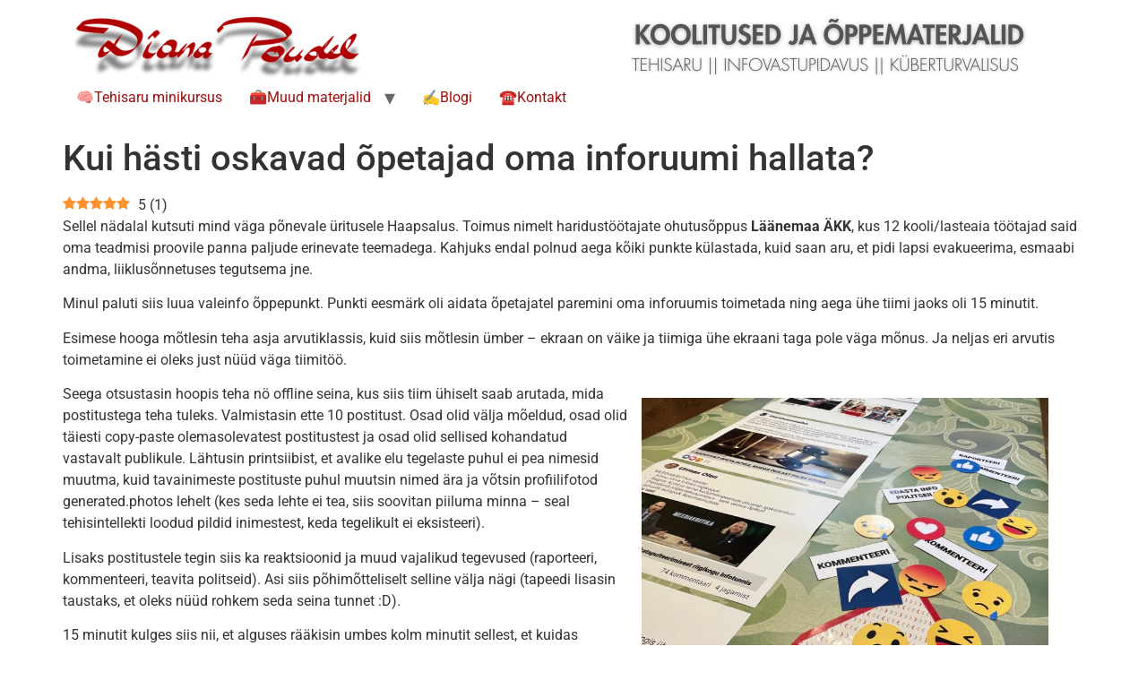

--- FILE ---
content_type: text/html; charset=UTF-8
request_url: https://dianapoudel.ee/koolitused/kui-hasti-oskavad-opetajad-oma-inforuumi-hallata/
body_size: 17397
content:
<!doctype html>
<html lang="et">
<head>
	<meta charset="UTF-8">
	<meta name="viewport" content="width=device-width, initial-scale=1">
	<link rel="profile" href="https://gmpg.org/xfn/11">
	<meta name='robots' content='index, follow, max-image-preview:large, max-snippet:-1, max-video-preview:-1' />
<link rel="preload" href="https://dianapoudel.ee/wp-content/plugins/rate-my-post/public/css/fonts/ratemypost.ttf" type="font/ttf" as="font" crossorigin="anonymous">
	<!-- This site is optimized with the Yoast SEO plugin v26.8 - https://yoast.com/product/yoast-seo-wordpress/ -->
	<title>Kui hästi oskavad õpetajad oma inforuumi hallata? | Diana Poudel</title>
	<link rel="canonical" href="https://dianapoudel.ee/koolitused/kui-hasti-oskavad-opetajad-oma-inforuumi-hallata/" />
	<meta property="og:locale" content="et_EE" />
	<meta property="og:type" content="article" />
	<meta property="og:title" content="Kui hästi oskavad õpetajad oma inforuumi hallata? | Diana Poudel" />
	<meta property="og:description" content="5 (1) Sellel nädalal kutsuti mind väga põnevale üritusele Haapsalus. Toimus nimelt haridustöötajate ohutusõppus Läänemaa ÄKK, kus 12 kooli/lasteaia töötajad said oma teadmisi proovile panna paljude erinevate teemadega. Kahjuks endal polnud aega kõiki punkte külastada, kuid saan aru, et pidi lapsi evakueerima, esmaabi andma, liiklusõnnetuses tegutsema jne. Minul paluti siis luua valeinfo õppepunkt. Punkti eesmärk [&hellip;]" />
	<meta property="og:url" content="https://dianapoudel.ee/koolitused/kui-hasti-oskavad-opetajad-oma-inforuumi-hallata/" />
	<meta property="og:site_name" content="Diana Poudel" />
	<meta property="article:published_time" content="2022-09-25T21:24:20+00:00" />
	<meta property="article:modified_time" content="2023-05-08T15:59:59+00:00" />
	<meta property="og:image" content="https://dianapoudel.ee/wp-content/uploads/2023/03/mangu-ikoonid-1024x1024.jpg" />
	<meta property="og:image:width" content="1024" />
	<meta property="og:image:height" content="1024" />
	<meta property="og:image:type" content="image/jpeg" />
	<meta name="author" content="Diana" />
	<meta name="twitter:card" content="summary_large_image" />
	<meta name="twitter:label1" content="Written by" />
	<meta name="twitter:data1" content="Diana" />
	<meta name="twitter:label2" content="Est. reading time" />
	<meta name="twitter:data2" content="10 minutit" />
	<script type="application/ld+json" class="yoast-schema-graph">{"@context":"https://schema.org","@graph":[{"@type":"Article","@id":"https://dianapoudel.ee/koolitused/kui-hasti-oskavad-opetajad-oma-inforuumi-hallata/#article","isPartOf":{"@id":"https://dianapoudel.ee/koolitused/kui-hasti-oskavad-opetajad-oma-inforuumi-hallata/"},"author":{"name":"Diana","@id":"https://dianapoudel.ee/#/schema/person/f6210763821cbfba2402ee4bcbc4ea30"},"headline":"Kui hästi oskavad õpetajad oma inforuumi hallata?","datePublished":"2022-09-25T21:24:20+00:00","dateModified":"2023-05-08T15:59:59+00:00","mainEntityOfPage":{"@id":"https://dianapoudel.ee/koolitused/kui-hasti-oskavad-opetajad-oma-inforuumi-hallata/"},"wordCount":1661,"publisher":{"@id":"https://dianapoudel.ee/#/schema/person/f6210763821cbfba2402ee4bcbc4ea30"},"image":{"@id":"https://dianapoudel.ee/koolitused/kui-hasti-oskavad-opetajad-oma-inforuumi-hallata/#primaryimage"},"thumbnailUrl":"https://dianapoudel.ee/wp-content/uploads/2023/03/mangu-ikoonid.jpg","keywords":["facebook","koolitusmaterjalid","mikrosekkumine"],"articleSection":["Doktoriõpingud","Koolitused","Turvalisemalt infoühiskonnas"],"inLanguage":"et"},{"@type":"WebPage","@id":"https://dianapoudel.ee/koolitused/kui-hasti-oskavad-opetajad-oma-inforuumi-hallata/","url":"https://dianapoudel.ee/koolitused/kui-hasti-oskavad-opetajad-oma-inforuumi-hallata/","name":"Kui hästi oskavad õpetajad oma inforuumi hallata? | Diana Poudel","isPartOf":{"@id":"https://dianapoudel.ee/#website"},"primaryImageOfPage":{"@id":"https://dianapoudel.ee/koolitused/kui-hasti-oskavad-opetajad-oma-inforuumi-hallata/#primaryimage"},"image":{"@id":"https://dianapoudel.ee/koolitused/kui-hasti-oskavad-opetajad-oma-inforuumi-hallata/#primaryimage"},"thumbnailUrl":"https://dianapoudel.ee/wp-content/uploads/2023/03/mangu-ikoonid.jpg","datePublished":"2022-09-25T21:24:20+00:00","dateModified":"2023-05-08T15:59:59+00:00","breadcrumb":{"@id":"https://dianapoudel.ee/koolitused/kui-hasti-oskavad-opetajad-oma-inforuumi-hallata/#breadcrumb"},"inLanguage":"et","potentialAction":[{"@type":"ReadAction","target":["https://dianapoudel.ee/koolitused/kui-hasti-oskavad-opetajad-oma-inforuumi-hallata/"]}]},{"@type":"ImageObject","inLanguage":"et","@id":"https://dianapoudel.ee/koolitused/kui-hasti-oskavad-opetajad-oma-inforuumi-hallata/#primaryimage","url":"https://dianapoudel.ee/wp-content/uploads/2023/03/mangu-ikoonid.jpg","contentUrl":"https://dianapoudel.ee/wp-content/uploads/2023/03/mangu-ikoonid.jpg","width":2439,"height":2439},{"@type":"BreadcrumbList","@id":"https://dianapoudel.ee/koolitused/kui-hasti-oskavad-opetajad-oma-inforuumi-hallata/#breadcrumb","itemListElement":[{"@type":"ListItem","position":1,"name":"Home","item":"https://dianapoudel.ee/"},{"@type":"ListItem","position":2,"name":"Ajaveeb","item":"https://dianapoudel.ee/ajaveeb/"},{"@type":"ListItem","position":3,"name":"Kui hästi oskavad õpetajad oma inforuumi hallata?"}]},{"@type":"WebSite","@id":"https://dianapoudel.ee/#website","url":"https://dianapoudel.ee/","name":"Diana Poudel","description":"","publisher":{"@id":"https://dianapoudel.ee/#/schema/person/f6210763821cbfba2402ee4bcbc4ea30"},"potentialAction":[{"@type":"SearchAction","target":{"@type":"EntryPoint","urlTemplate":"https://dianapoudel.ee/?s={search_term_string}"},"query-input":{"@type":"PropertyValueSpecification","valueRequired":true,"valueName":"search_term_string"}}],"inLanguage":"et"},{"@type":["Person","Organization"],"@id":"https://dianapoudel.ee/#/schema/person/f6210763821cbfba2402ee4bcbc4ea30","name":"Diana","image":{"@type":"ImageObject","inLanguage":"et","@id":"https://dianapoudel.ee/#/schema/person/image/","url":"https://dianapoudel.ee/wp-content/uploads/2023/03/14ED7462-842C-4CD6-808D-680226A58DF3.jpeg","contentUrl":"https://dianapoudel.ee/wp-content/uploads/2023/03/14ED7462-842C-4CD6-808D-680226A58DF3.jpeg","width":2287,"height":1860,"caption":"Diana"},"logo":{"@id":"https://dianapoudel.ee/#/schema/person/image/"},"sameAs":["https://dianapoudel.ee"],"url":"https://dianapoudel.ee/author/admin/"}]}</script>
	<!-- / Yoast SEO plugin. -->


<link rel="alternate" type="application/rss+xml" title="Diana Poudel &raquo; RSS" href="https://dianapoudel.ee/feed/" />
<link rel="alternate" type="application/rss+xml" title="Diana Poudel &raquo; Kommentaaride RSS" href="https://dianapoudel.ee/comments/feed/" />
<link rel="alternate" type="application/rss+xml" title="Diana Poudel &raquo; Kui hästi oskavad õpetajad oma inforuumi hallata? Kommentaaride RSS" href="https://dianapoudel.ee/koolitused/kui-hasti-oskavad-opetajad-oma-inforuumi-hallata/feed/" />
<link rel="alternate" title="oEmbed (JSON)" type="application/json+oembed" href="https://dianapoudel.ee/wp-json/oembed/1.0/embed?url=https%3A%2F%2Fdianapoudel.ee%2Fkoolitused%2Fkui-hasti-oskavad-opetajad-oma-inforuumi-hallata%2F" />
<link rel="alternate" title="oEmbed (XML)" type="text/xml+oembed" href="https://dianapoudel.ee/wp-json/oembed/1.0/embed?url=https%3A%2F%2Fdianapoudel.ee%2Fkoolitused%2Fkui-hasti-oskavad-opetajad-oma-inforuumi-hallata%2F&#038;format=xml" />
<style id='wp-img-auto-sizes-contain-inline-css'>
img:is([sizes=auto i],[sizes^="auto," i]){contain-intrinsic-size:3000px 1500px}
/*# sourceURL=wp-img-auto-sizes-contain-inline-css */
</style>
<link rel='stylesheet' id='sby_styles-css' href='https://dianapoudel.ee/wp-content/plugins/youtube-feed-pro/css/sb-youtube.min.css?ver=2.4.2' media='all' />
<style id='wp-emoji-styles-inline-css'>

	img.wp-smiley, img.emoji {
		display: inline !important;
		border: none !important;
		box-shadow: none !important;
		height: 1em !important;
		width: 1em !important;
		margin: 0 0.07em !important;
		vertical-align: -0.1em !important;
		background: none !important;
		padding: 0 !important;
	}
/*# sourceURL=wp-emoji-styles-inline-css */
</style>
<link rel='stylesheet' id='wp-block-library-css' href='https://dianapoudel.ee/wp-includes/css/dist/block-library/style.min.css?ver=6.9' media='all' />
<link rel='stylesheet' id='rate-my-post-css' href='https://dianapoudel.ee/wp-content/plugins/rate-my-post/public/css/rate-my-post.min.css?ver=4.4.4' media='all' />
<style id='global-styles-inline-css'>
:root{--wp--preset--aspect-ratio--square: 1;--wp--preset--aspect-ratio--4-3: 4/3;--wp--preset--aspect-ratio--3-4: 3/4;--wp--preset--aspect-ratio--3-2: 3/2;--wp--preset--aspect-ratio--2-3: 2/3;--wp--preset--aspect-ratio--16-9: 16/9;--wp--preset--aspect-ratio--9-16: 9/16;--wp--preset--color--black: #000000;--wp--preset--color--cyan-bluish-gray: #abb8c3;--wp--preset--color--white: #ffffff;--wp--preset--color--pale-pink: #f78da7;--wp--preset--color--vivid-red: #cf2e2e;--wp--preset--color--luminous-vivid-orange: #ff6900;--wp--preset--color--luminous-vivid-amber: #fcb900;--wp--preset--color--light-green-cyan: #7bdcb5;--wp--preset--color--vivid-green-cyan: #00d084;--wp--preset--color--pale-cyan-blue: #8ed1fc;--wp--preset--color--vivid-cyan-blue: #0693e3;--wp--preset--color--vivid-purple: #9b51e0;--wp--preset--gradient--vivid-cyan-blue-to-vivid-purple: linear-gradient(135deg,rgb(6,147,227) 0%,rgb(155,81,224) 100%);--wp--preset--gradient--light-green-cyan-to-vivid-green-cyan: linear-gradient(135deg,rgb(122,220,180) 0%,rgb(0,208,130) 100%);--wp--preset--gradient--luminous-vivid-amber-to-luminous-vivid-orange: linear-gradient(135deg,rgb(252,185,0) 0%,rgb(255,105,0) 100%);--wp--preset--gradient--luminous-vivid-orange-to-vivid-red: linear-gradient(135deg,rgb(255,105,0) 0%,rgb(207,46,46) 100%);--wp--preset--gradient--very-light-gray-to-cyan-bluish-gray: linear-gradient(135deg,rgb(238,238,238) 0%,rgb(169,184,195) 100%);--wp--preset--gradient--cool-to-warm-spectrum: linear-gradient(135deg,rgb(74,234,220) 0%,rgb(151,120,209) 20%,rgb(207,42,186) 40%,rgb(238,44,130) 60%,rgb(251,105,98) 80%,rgb(254,248,76) 100%);--wp--preset--gradient--blush-light-purple: linear-gradient(135deg,rgb(255,206,236) 0%,rgb(152,150,240) 100%);--wp--preset--gradient--blush-bordeaux: linear-gradient(135deg,rgb(254,205,165) 0%,rgb(254,45,45) 50%,rgb(107,0,62) 100%);--wp--preset--gradient--luminous-dusk: linear-gradient(135deg,rgb(255,203,112) 0%,rgb(199,81,192) 50%,rgb(65,88,208) 100%);--wp--preset--gradient--pale-ocean: linear-gradient(135deg,rgb(255,245,203) 0%,rgb(182,227,212) 50%,rgb(51,167,181) 100%);--wp--preset--gradient--electric-grass: linear-gradient(135deg,rgb(202,248,128) 0%,rgb(113,206,126) 100%);--wp--preset--gradient--midnight: linear-gradient(135deg,rgb(2,3,129) 0%,rgb(40,116,252) 100%);--wp--preset--font-size--small: 13px;--wp--preset--font-size--medium: 20px;--wp--preset--font-size--large: 36px;--wp--preset--font-size--x-large: 42px;--wp--preset--spacing--20: 0.44rem;--wp--preset--spacing--30: 0.67rem;--wp--preset--spacing--40: 1rem;--wp--preset--spacing--50: 1.5rem;--wp--preset--spacing--60: 2.25rem;--wp--preset--spacing--70: 3.38rem;--wp--preset--spacing--80: 5.06rem;--wp--preset--shadow--natural: 6px 6px 9px rgba(0, 0, 0, 0.2);--wp--preset--shadow--deep: 12px 12px 50px rgba(0, 0, 0, 0.4);--wp--preset--shadow--sharp: 6px 6px 0px rgba(0, 0, 0, 0.2);--wp--preset--shadow--outlined: 6px 6px 0px -3px rgb(255, 255, 255), 6px 6px rgb(0, 0, 0);--wp--preset--shadow--crisp: 6px 6px 0px rgb(0, 0, 0);}:root { --wp--style--global--content-size: 800px;--wp--style--global--wide-size: 1200px; }:where(body) { margin: 0; }.wp-site-blocks > .alignleft { float: left; margin-right: 2em; }.wp-site-blocks > .alignright { float: right; margin-left: 2em; }.wp-site-blocks > .aligncenter { justify-content: center; margin-left: auto; margin-right: auto; }:where(.wp-site-blocks) > * { margin-block-start: 24px; margin-block-end: 0; }:where(.wp-site-blocks) > :first-child { margin-block-start: 0; }:where(.wp-site-blocks) > :last-child { margin-block-end: 0; }:root { --wp--style--block-gap: 24px; }:root :where(.is-layout-flow) > :first-child{margin-block-start: 0;}:root :where(.is-layout-flow) > :last-child{margin-block-end: 0;}:root :where(.is-layout-flow) > *{margin-block-start: 24px;margin-block-end: 0;}:root :where(.is-layout-constrained) > :first-child{margin-block-start: 0;}:root :where(.is-layout-constrained) > :last-child{margin-block-end: 0;}:root :where(.is-layout-constrained) > *{margin-block-start: 24px;margin-block-end: 0;}:root :where(.is-layout-flex){gap: 24px;}:root :where(.is-layout-grid){gap: 24px;}.is-layout-flow > .alignleft{float: left;margin-inline-start: 0;margin-inline-end: 2em;}.is-layout-flow > .alignright{float: right;margin-inline-start: 2em;margin-inline-end: 0;}.is-layout-flow > .aligncenter{margin-left: auto !important;margin-right: auto !important;}.is-layout-constrained > .alignleft{float: left;margin-inline-start: 0;margin-inline-end: 2em;}.is-layout-constrained > .alignright{float: right;margin-inline-start: 2em;margin-inline-end: 0;}.is-layout-constrained > .aligncenter{margin-left: auto !important;margin-right: auto !important;}.is-layout-constrained > :where(:not(.alignleft):not(.alignright):not(.alignfull)){max-width: var(--wp--style--global--content-size);margin-left: auto !important;margin-right: auto !important;}.is-layout-constrained > .alignwide{max-width: var(--wp--style--global--wide-size);}body .is-layout-flex{display: flex;}.is-layout-flex{flex-wrap: wrap;align-items: center;}.is-layout-flex > :is(*, div){margin: 0;}body .is-layout-grid{display: grid;}.is-layout-grid > :is(*, div){margin: 0;}body{padding-top: 0px;padding-right: 0px;padding-bottom: 0px;padding-left: 0px;}a:where(:not(.wp-element-button)){text-decoration: underline;}:root :where(.wp-element-button, .wp-block-button__link){background-color: #32373c;border-width: 0;color: #fff;font-family: inherit;font-size: inherit;font-style: inherit;font-weight: inherit;letter-spacing: inherit;line-height: inherit;padding-top: calc(0.667em + 2px);padding-right: calc(1.333em + 2px);padding-bottom: calc(0.667em + 2px);padding-left: calc(1.333em + 2px);text-decoration: none;text-transform: inherit;}.has-black-color{color: var(--wp--preset--color--black) !important;}.has-cyan-bluish-gray-color{color: var(--wp--preset--color--cyan-bluish-gray) !important;}.has-white-color{color: var(--wp--preset--color--white) !important;}.has-pale-pink-color{color: var(--wp--preset--color--pale-pink) !important;}.has-vivid-red-color{color: var(--wp--preset--color--vivid-red) !important;}.has-luminous-vivid-orange-color{color: var(--wp--preset--color--luminous-vivid-orange) !important;}.has-luminous-vivid-amber-color{color: var(--wp--preset--color--luminous-vivid-amber) !important;}.has-light-green-cyan-color{color: var(--wp--preset--color--light-green-cyan) !important;}.has-vivid-green-cyan-color{color: var(--wp--preset--color--vivid-green-cyan) !important;}.has-pale-cyan-blue-color{color: var(--wp--preset--color--pale-cyan-blue) !important;}.has-vivid-cyan-blue-color{color: var(--wp--preset--color--vivid-cyan-blue) !important;}.has-vivid-purple-color{color: var(--wp--preset--color--vivid-purple) !important;}.has-black-background-color{background-color: var(--wp--preset--color--black) !important;}.has-cyan-bluish-gray-background-color{background-color: var(--wp--preset--color--cyan-bluish-gray) !important;}.has-white-background-color{background-color: var(--wp--preset--color--white) !important;}.has-pale-pink-background-color{background-color: var(--wp--preset--color--pale-pink) !important;}.has-vivid-red-background-color{background-color: var(--wp--preset--color--vivid-red) !important;}.has-luminous-vivid-orange-background-color{background-color: var(--wp--preset--color--luminous-vivid-orange) !important;}.has-luminous-vivid-amber-background-color{background-color: var(--wp--preset--color--luminous-vivid-amber) !important;}.has-light-green-cyan-background-color{background-color: var(--wp--preset--color--light-green-cyan) !important;}.has-vivid-green-cyan-background-color{background-color: var(--wp--preset--color--vivid-green-cyan) !important;}.has-pale-cyan-blue-background-color{background-color: var(--wp--preset--color--pale-cyan-blue) !important;}.has-vivid-cyan-blue-background-color{background-color: var(--wp--preset--color--vivid-cyan-blue) !important;}.has-vivid-purple-background-color{background-color: var(--wp--preset--color--vivid-purple) !important;}.has-black-border-color{border-color: var(--wp--preset--color--black) !important;}.has-cyan-bluish-gray-border-color{border-color: var(--wp--preset--color--cyan-bluish-gray) !important;}.has-white-border-color{border-color: var(--wp--preset--color--white) !important;}.has-pale-pink-border-color{border-color: var(--wp--preset--color--pale-pink) !important;}.has-vivid-red-border-color{border-color: var(--wp--preset--color--vivid-red) !important;}.has-luminous-vivid-orange-border-color{border-color: var(--wp--preset--color--luminous-vivid-orange) !important;}.has-luminous-vivid-amber-border-color{border-color: var(--wp--preset--color--luminous-vivid-amber) !important;}.has-light-green-cyan-border-color{border-color: var(--wp--preset--color--light-green-cyan) !important;}.has-vivid-green-cyan-border-color{border-color: var(--wp--preset--color--vivid-green-cyan) !important;}.has-pale-cyan-blue-border-color{border-color: var(--wp--preset--color--pale-cyan-blue) !important;}.has-vivid-cyan-blue-border-color{border-color: var(--wp--preset--color--vivid-cyan-blue) !important;}.has-vivid-purple-border-color{border-color: var(--wp--preset--color--vivid-purple) !important;}.has-vivid-cyan-blue-to-vivid-purple-gradient-background{background: var(--wp--preset--gradient--vivid-cyan-blue-to-vivid-purple) !important;}.has-light-green-cyan-to-vivid-green-cyan-gradient-background{background: var(--wp--preset--gradient--light-green-cyan-to-vivid-green-cyan) !important;}.has-luminous-vivid-amber-to-luminous-vivid-orange-gradient-background{background: var(--wp--preset--gradient--luminous-vivid-amber-to-luminous-vivid-orange) !important;}.has-luminous-vivid-orange-to-vivid-red-gradient-background{background: var(--wp--preset--gradient--luminous-vivid-orange-to-vivid-red) !important;}.has-very-light-gray-to-cyan-bluish-gray-gradient-background{background: var(--wp--preset--gradient--very-light-gray-to-cyan-bluish-gray) !important;}.has-cool-to-warm-spectrum-gradient-background{background: var(--wp--preset--gradient--cool-to-warm-spectrum) !important;}.has-blush-light-purple-gradient-background{background: var(--wp--preset--gradient--blush-light-purple) !important;}.has-blush-bordeaux-gradient-background{background: var(--wp--preset--gradient--blush-bordeaux) !important;}.has-luminous-dusk-gradient-background{background: var(--wp--preset--gradient--luminous-dusk) !important;}.has-pale-ocean-gradient-background{background: var(--wp--preset--gradient--pale-ocean) !important;}.has-electric-grass-gradient-background{background: var(--wp--preset--gradient--electric-grass) !important;}.has-midnight-gradient-background{background: var(--wp--preset--gradient--midnight) !important;}.has-small-font-size{font-size: var(--wp--preset--font-size--small) !important;}.has-medium-font-size{font-size: var(--wp--preset--font-size--medium) !important;}.has-large-font-size{font-size: var(--wp--preset--font-size--large) !important;}.has-x-large-font-size{font-size: var(--wp--preset--font-size--x-large) !important;}
:root :where(.wp-block-pullquote){font-size: 1.5em;line-height: 1.6;}
/*# sourceURL=global-styles-inline-css */
</style>
<link rel='stylesheet' id='hello-elementor-css' href='https://dianapoudel.ee/wp-content/themes/hello-elementor/assets/css/reset.css?ver=3.4.6' media='all' />
<link rel='stylesheet' id='hello-elementor-theme-style-css' href='https://dianapoudel.ee/wp-content/themes/hello-elementor/assets/css/theme.css?ver=3.4.6' media='all' />
<link rel='stylesheet' id='hello-elementor-header-footer-css' href='https://dianapoudel.ee/wp-content/themes/hello-elementor/assets/css/header-footer.css?ver=3.4.6' media='all' />
<link rel='stylesheet' id='elementor-frontend-css' href='https://dianapoudel.ee/wp-content/plugins/elementor/assets/css/frontend.min.css?ver=3.34.2' media='all' />
<link rel='stylesheet' id='elementor-post-5-css' href='https://dianapoudel.ee/wp-content/uploads/elementor/css/post-5.css?ver=1769053416' media='all' />
<link rel='stylesheet' id='yarpp-thumbnails-css' href='https://dianapoudel.ee/wp-content/plugins/yet-another-related-posts-plugin/style/styles_thumbnails.css?ver=5.30.11' media='all' />
<style id='yarpp-thumbnails-inline-css'>
.yarpp-thumbnails-horizontal .yarpp-thumbnail {width: 310px;height: 350px;margin: 5px;margin-left: 0px;}.yarpp-thumbnail > img, .yarpp-thumbnail-default {width: 300px;height: 300px;margin: 5px;}.yarpp-thumbnails-horizontal .yarpp-thumbnail-title {margin: 7px;margin-top: 0px;width: 300px;}.yarpp-thumbnail-default > img {min-height: 300px;min-width: 300px;}
.yarpp-thumbnails-horizontal .yarpp-thumbnail {width: 310px;height: 350px;margin: 5px;margin-left: 0px;}.yarpp-thumbnail > img, .yarpp-thumbnail-default {width: 300px;height: 300px;margin: 5px;}.yarpp-thumbnails-horizontal .yarpp-thumbnail-title {margin: 7px;margin-top: 0px;width: 300px;}.yarpp-thumbnail-default > img {min-height: 300px;min-width: 300px;}
/*# sourceURL=yarpp-thumbnails-inline-css */
</style>
<link rel='stylesheet' id='yarppRelatedCss-css' href='https://dianapoudel.ee/wp-content/plugins/yet-another-related-posts-plugin/style/related.css?ver=5.30.11' media='all' />
<link rel='stylesheet' id='elementor-gf-local-roboto-css' href='https://dianapoudel.ee/wp-content/uploads/elementor/google-fonts/css/roboto.css?ver=1742270320' media='all' />
<link rel='stylesheet' id='elementor-gf-local-robotoslab-css' href='https://dianapoudel.ee/wp-content/uploads/elementor/google-fonts/css/robotoslab.css?ver=1742270323' media='all' />
<link rel="https://api.w.org/" href="https://dianapoudel.ee/wp-json/" /><link rel="alternate" title="JSON" type="application/json" href="https://dianapoudel.ee/wp-json/wp/v2/posts/98" /><link rel="EditURI" type="application/rsd+xml" title="RSD" href="https://dianapoudel.ee/xmlrpc.php?rsd" />
<meta name="generator" content="WordPress 6.9" />
<link rel='shortlink' href='https://dianapoudel.ee/?p=98' />
<meta name="generator" content="Elementor 3.34.2; features: additional_custom_breakpoints; settings: css_print_method-external, google_font-enabled, font_display-swap">
			<style>
				.e-con.e-parent:nth-of-type(n+4):not(.e-lazyloaded):not(.e-no-lazyload),
				.e-con.e-parent:nth-of-type(n+4):not(.e-lazyloaded):not(.e-no-lazyload) * {
					background-image: none !important;
				}
				@media screen and (max-height: 1024px) {
					.e-con.e-parent:nth-of-type(n+3):not(.e-lazyloaded):not(.e-no-lazyload),
					.e-con.e-parent:nth-of-type(n+3):not(.e-lazyloaded):not(.e-no-lazyload) * {
						background-image: none !important;
					}
				}
				@media screen and (max-height: 640px) {
					.e-con.e-parent:nth-of-type(n+2):not(.e-lazyloaded):not(.e-no-lazyload),
					.e-con.e-parent:nth-of-type(n+2):not(.e-lazyloaded):not(.e-no-lazyload) * {
						background-image: none !important;
					}
				}
			</style>
			<link rel="icon" href="https://dianapoudel.ee/wp-content/uploads/2023/03/99F9583A-9610-42BF-A307-DB8778168B82-scaled-e1680181745848-150x150.jpeg" sizes="32x32" />
<link rel="icon" href="https://dianapoudel.ee/wp-content/uploads/2023/03/99F9583A-9610-42BF-A307-DB8778168B82-scaled-e1680181745848.jpeg" sizes="192x192" />
<link rel="apple-touch-icon" href="https://dianapoudel.ee/wp-content/uploads/2023/03/99F9583A-9610-42BF-A307-DB8778168B82-scaled-e1680181745848.jpeg" />
<meta name="msapplication-TileImage" content="https://dianapoudel.ee/wp-content/uploads/2023/03/99F9583A-9610-42BF-A307-DB8778168B82-scaled-e1680181745848.jpeg" />
		<style id="wp-custom-css">
			.tag-links a {
   margin-left: 0.5em;
} 		</style>
		</head>
<body class="wp-singular post-template-default single single-post postid-98 single-format-standard wp-custom-logo wp-embed-responsive wp-theme-hello-elementor hello-elementor-default elementor-default elementor-kit-5">


<a class="skip-link screen-reader-text" href="#content">Liigu sisu juurde</a>

<header id="site-header" class="site-header dynamic-header menu-dropdown-tablet">
	<div class="header-inner">
		<div class="site-branding show-logo">
							<div class="site-logo show">
					<a href="https://dianapoudel.ee/" class="custom-logo-link" rel="home"><img width="1080" height="73" src="https://dianapoudel.ee/wp-content/uploads/2025/07/Diana-Poudel-koolitused-ja-oppematerjalid-tehisaru-infovastupidavus-kyberturvalisus-1.png" class="custom-logo" alt="Diana Poudel" decoding="async" srcset="https://dianapoudel.ee/wp-content/uploads/2025/07/Diana-Poudel-koolitused-ja-oppematerjalid-tehisaru-infovastupidavus-kyberturvalisus-1.png 1080w, https://dianapoudel.ee/wp-content/uploads/2025/07/Diana-Poudel-koolitused-ja-oppematerjalid-tehisaru-infovastupidavus-kyberturvalisus-1-300x20.png 300w, https://dianapoudel.ee/wp-content/uploads/2025/07/Diana-Poudel-koolitused-ja-oppematerjalid-tehisaru-infovastupidavus-kyberturvalisus-1-1024x69.png 1024w, https://dianapoudel.ee/wp-content/uploads/2025/07/Diana-Poudel-koolitused-ja-oppematerjalid-tehisaru-infovastupidavus-kyberturvalisus-1-768x52.png 768w" sizes="(max-width: 1080px) 100vw, 1080px" /></a>				</div>
					</div>

					<nav class="site-navigation show" aria-label="Main menu">
				<ul id="menu-pohimenuu" class="menu"><li id="menu-item-1246" class="menu-item menu-item-type-post_type menu-item-object-page menu-item-1246"><a href="https://dianapoudel.ee/tehisaru/">🧠Tehisaru minikursus</a></li>
<li id="menu-item-772" class="menu-item menu-item-type-post_type menu-item-object-page menu-item-has-children menu-item-772"><a href="https://dianapoudel.ee/materjalid/">🧰Muud materjalid</a>
<ul class="sub-menu">
	<li id="menu-item-74" class="menu-item menu-item-type-post_type menu-item-object-page menu-item-74"><a href="https://dianapoudel.ee/raamaturiiul/">📚 Raamaturiiul</a></li>
	<li id="menu-item-122" class="menu-item menu-item-type-post_type menu-item-object-page menu-item-122"><a href="https://dianapoudel.ee/koolitused-ettekanded-ja-tootoad/">✨Koolitused ja õppevideod</a></li>
	<li id="menu-item-1447" class="menu-item menu-item-type-post_type menu-item-object-page menu-item-1447"><a href="https://dianapoudel.ee/digikool/">🗓️Digikool</a></li>
</ul>
</li>
<li id="menu-item-48" class="menu-item menu-item-type-post_type menu-item-object-page current_page_parent menu-item-48"><a href="https://dianapoudel.ee/ajaveeb/">✍️Blogi</a></li>
<li id="menu-item-83" class="menu-item menu-item-type-post_type menu-item-object-page menu-item-83"><a href="https://dianapoudel.ee/kontakt/">☎️Kontakt</a></li>
</ul>			</nav>
							<div class="site-navigation-toggle-holder show">
				<button type="button" class="site-navigation-toggle" aria-label="Menu">
					<span class="site-navigation-toggle-icon" aria-hidden="true"></span>
				</button>
			</div>
			<nav class="site-navigation-dropdown show" aria-label="Mobile menu" aria-hidden="true" inert>
				<ul id="menu-pohimenuu-1" class="menu"><li class="menu-item menu-item-type-post_type menu-item-object-page menu-item-1246"><a href="https://dianapoudel.ee/tehisaru/">🧠Tehisaru minikursus</a></li>
<li class="menu-item menu-item-type-post_type menu-item-object-page menu-item-has-children menu-item-772"><a href="https://dianapoudel.ee/materjalid/">🧰Muud materjalid</a>
<ul class="sub-menu">
	<li class="menu-item menu-item-type-post_type menu-item-object-page menu-item-74"><a href="https://dianapoudel.ee/raamaturiiul/">📚 Raamaturiiul</a></li>
	<li class="menu-item menu-item-type-post_type menu-item-object-page menu-item-122"><a href="https://dianapoudel.ee/koolitused-ettekanded-ja-tootoad/">✨Koolitused ja õppevideod</a></li>
	<li class="menu-item menu-item-type-post_type menu-item-object-page menu-item-1447"><a href="https://dianapoudel.ee/digikool/">🗓️Digikool</a></li>
</ul>
</li>
<li class="menu-item menu-item-type-post_type menu-item-object-page current_page_parent menu-item-48"><a href="https://dianapoudel.ee/ajaveeb/">✍️Blogi</a></li>
<li class="menu-item menu-item-type-post_type menu-item-object-page menu-item-83"><a href="https://dianapoudel.ee/kontakt/">☎️Kontakt</a></li>
</ul>			</nav>
			</div>
</header>

<main id="content" class="site-main post-98 post type-post status-publish format-standard has-post-thumbnail hentry category-doktoriopingud category-koolitused category-turvalisemalt-infouhiskonnas tag-facebook tag-koolitusmaterjalid tag-mikrosekkumine">

			<div class="page-header">
			<h1 class="entry-title">Kui hästi oskavad õpetajad oma inforuumi hallata?</h1>		</div>
	
	<div class="page-content">
		<!-- FeedbackWP Plugin - Results Widget --><div  class="rmp-results-widget js-rmp-results-widget js-rmp-results-widget--98 "  data-post-id="98">  <div class="rmp-results-widget__visual-rating">    <i class="js-rmp-results-icon rmp-icon rmp-icon--ratings rmp-icon--star rmp-icon--full-highlight"></i><i class="js-rmp-results-icon rmp-icon rmp-icon--ratings rmp-icon--star rmp-icon--full-highlight"></i><i class="js-rmp-results-icon rmp-icon rmp-icon--ratings rmp-icon--star rmp-icon--full-highlight"></i><i class="js-rmp-results-icon rmp-icon rmp-icon--ratings rmp-icon--star rmp-icon--full-highlight"></i><i class="js-rmp-results-icon rmp-icon rmp-icon--ratings rmp-icon--star rmp-icon--full-highlight"></i>  </div>  <div class="rmp-results-widget__avg-rating">    <span class="js-rmp-avg-rating">      5    </span>  </div>  <div class="rmp-results-widget__vote-count">    (<span class="js-rmp-vote-count">1</span>)  </div></div>
<p>Sellel nädalal kutsuti mind väga põnevale üritusele Haapsalus. Toimus nimelt haridustöötajate ohutusõppus <strong>Läänemaa ÄKK</strong>, kus 12 kooli/lasteaia töötajad said oma teadmisi proovile panna paljude erinevate teemadega. Kahjuks endal polnud aega kõiki punkte külastada, kuid saan aru, et pidi lapsi evakueerima, esmaabi andma, liiklusõnnetuses tegutsema jne.</p>



<p>Minul paluti siis luua valeinfo õppepunkt. Punkti eesmärk oli aidata õpetajatel paremini oma inforuumis toimetada ning aega ühe tiimi jaoks oli 15 minutit.</p>



<p>Esimese hooga mõtlesin teha asja arvutiklassis, kuid siis mõtlesin ümber &#8211; ekraan on väike ja tiimiga ühe ekraani taga pole väga mõnus. Ja neljas eri arvutis toimetamine ei oleks just nüüd väga tiimitöö.</p>



<figure class="wp-block-image alignright size-large is-resized is-style-rounded"><img fetchpriority="high" decoding="async" src="https://dianapoudel.ee/wp-content/uploads/2023/03/mangu-ikoonid-1024x1024.jpg" alt="Rohelisel tapeedirullil paar Facebooki postitust ja siis nende kõrval punane ümbrik, kust paistavad erinevad emotikunud ja nupud kommenteeri, edasta info politseile, jaga jne." class="wp-image-99" width="454" height="454" srcset="https://dianapoudel.ee/wp-content/uploads/2023/03/mangu-ikoonid-1024x1024.jpg 1024w, https://dianapoudel.ee/wp-content/uploads/2023/03/mangu-ikoonid-300x300.jpg 300w, https://dianapoudel.ee/wp-content/uploads/2023/03/mangu-ikoonid-150x150.jpg 150w, https://dianapoudel.ee/wp-content/uploads/2023/03/mangu-ikoonid-768x768.jpg 768w, https://dianapoudel.ee/wp-content/uploads/2023/03/mangu-ikoonid-1536x1536.jpg 1536w, https://dianapoudel.ee/wp-content/uploads/2023/03/mangu-ikoonid-2048x2048.jpg 2048w" sizes="(max-width: 454px) 100vw, 454px" /><figcaption class="wp-element-caption"><em>Emotikonid ja muud nupud printisin paksemale paberile, et neid mugavam võtta oleks ning nii kiiresti ära ei kuluks. </em></figcaption></figure>



<p>Seega otsustasin hoopis teha nö offline seina, kus siis tiim ühiselt saab arutada, mida postitustega teha tuleks. Valmistasin ette 10 postitust. Osad olid välja mõeldud, osad olid täiesti copy-paste olemasolevatest postitustest ja osad olid sellised kohandatud vastavalt publikule. Lähtusin printsiibist, et avalike elu tegelaste puhul ei pea nimesid muutma, kuid tavainimeste postituste puhul muutsin nimed ära ja võtsin profiilifotod generated.photos lehelt (kes seda lehte ei tea, siis soovitan piiluma minna &#8211; seal tehisintellekti loodud pildid inimestest, keda tegelikult ei eksisteeri).</p>



<p>Lisaks postitustele tegin siis ka reaktsioonid ja muud vajalikud tegevused (raporteeri, kommenteeri, teavita politseid). Asi siis põhimõtteliselt selline välja nägi (tapeedi lisasin taustaks, et oleks nüüd rohkem seda seina tunnet :D).</p>



<p>15 minutit kulges siis nii, et alguses rääkisin umbes kolm minutit sellest, et kuidas <strong>tarbime infot nagu õhku &#8211; see on igal pool meie ümber ning meie otsuste jaoks hädavajalik, kuid me ei teadvusta endale alati seda.</strong> Ja nagu õhk siis ka info kvaliteet meie inforuumis läheb halvemaks tasapisi ning kogu aeg selle sees olles ei pruugi seda ise märgatagi. Siin tõin ka paralleeli klassiruumiga, kus mõni kolleeg tunni lõpus sisse tulles ütleb, et &#8220;Issand, teil pole siin ju üldse õhku&#8221; ja tormab akent avama (reaktsioonidest oli näha, et kõik osalejad olid vähemalt selle olukorraga kokku puutunud) ning samamoodi võime ühe kliki haaval sattuda väga halba inforuumi, mille tagajärjel kaotame raha, mainet või isegi oma vabadusi ja õigusi.&nbsp;</p>



<p>Siis selgitasin, et <strong>tark käitumine inforuumis tähendab seda, et analüüsime oma infovoogu hoolikalt</strong> ning püüame halba infot (valeinfo, vihakõne jne) peatada ning samas aitame levida kasulikul infol. Ja siis sai tiim ülesandeks läbi töötada info minu loodud offline seinal ning pidid otsustama iga postituse puhul, et kuidas oleks kõige õigem käituda &#8212; kas reageerida, kommenteerida, raporteerida, edastada info politseile, ignoreerida või blokeerida (sellisel juhul soovitasin postituse teist pidi keerata). Aega oli 10 postituse läbi töötamiseks kaheksa minutit ja see tundus optimaalne. Siis vaatasime koos postitused üle ja kommenteerisin kiirelt postituste kohta ka seda, et mida siis oleks kõige targem teha.</p>



<figure class="wp-block-image aligncenter size-large is-style-default"><img decoding="async" width="1024" height="1024" src="https://dianapoudel.ee/wp-content/uploads/2023/03/opetajad-koolitusel-1024x1024.jpg" alt="Mitu pilti koos, kus õpetajad on laua ääres ja vaatavad postitusi." class="wp-image-100" srcset="https://dianapoudel.ee/wp-content/uploads/2023/03/opetajad-koolitusel-1024x1024.jpg 1024w, https://dianapoudel.ee/wp-content/uploads/2023/03/opetajad-koolitusel-300x300.jpg 300w, https://dianapoudel.ee/wp-content/uploads/2023/03/opetajad-koolitusel-150x150.jpg 150w, https://dianapoudel.ee/wp-content/uploads/2023/03/opetajad-koolitusel-768x768.jpg 768w, https://dianapoudel.ee/wp-content/uploads/2023/03/opetajad-koolitusel-1536x1536.jpg 1536w, https://dianapoudel.ee/wp-content/uploads/2023/03/opetajad-koolitusel-2048x2048.jpg 2048w" sizes="(max-width: 1024px) 100vw, 1024px" /></figure>



<p>Väga meeldis see, et kõik tiimid arutasid omavahel ning oli ka&nbsp;olukordi, kus üks tiimiliige tahtis asja raporteerida ning teine tahtis sama asja laikida ja edasi jagada. Paar postitust olid sellised, kus enamik mingi üsna õige tegevuse valis, kuid mõned postitused tooks siin eraldi välja.</p>



<figure class="wp-block-image aligncenter size-full"><img decoding="async" width="936" height="826" src="https://dianapoudel.ee/wp-content/uploads/2023/03/haridusmaailm.png" alt="" class="wp-image-101" srcset="https://dianapoudel.ee/wp-content/uploads/2023/03/haridusmaailm.png 936w, https://dianapoudel.ee/wp-content/uploads/2023/03/haridusmaailm-300x265.png 300w, https://dianapoudel.ee/wp-content/uploads/2023/03/haridusmaailm-768x678.png 768w" sizes="(max-width: 936px) 100vw, 936px" /></figure>



<p>See postitus on nüüd täiesti välja mõeldud, kuid sarnaseid pettuseid on tegelikult palju, kus on põnev pealkiri, mis viib inimese täiesti suvalisele veebilehele. Ja oli näha, kuidas enamik osalejaid selle postitusega kohe põhjalikumalt tutvusid ning nii mõnigi oleks tahtnud seda ka klikkida. Paar taibukamat tiimi kasutas oma nutitelefoni abi ning saadi aru, et tegu on mingi libapostitusega, kuid oli ka neid, kes sinna südamekesi ja jagamismärke alla panid.</p>



<p>Selle postituse puhul oli ka kohe selgelt aru saada, kes tiimis direktor on. Direktorite reaktsioon oli hoopis erinev tavaõpetajate reaktsioonist ning tunnistan ausalt, et seda oli väga põnev kõrvalt jälgida 🙂</p>



<p>Ja ma teadlikult valisin sellise nime, sest tegelikult neid hariduse teemalisi lehti ja gruppe on üsna palju ning tuttav nimi äratab ju usaldust. Aga kui üks osaleja ütles rõõmsalt, et seda postitust ta teab küll ja on isegi seda artiklit lugenud, siis paratamatult tekkis veidi hirm, et kuidas meie aju meile väga imelikke trikke mängib. Sarnane nimi, levinud visuaal ja kuskil aju tagasopis tekib seos, mida päris elus ei saa olemas olla.</p>



<figure class="wp-block-image aligncenter size-full"><img loading="lazy" decoding="async" width="932" height="496" src="https://dianapoudel.ee/wp-content/uploads/2023/03/kaja_kallase_libakonto.png" alt="Kaja Kallase libapostitus. Konto juures pole sinist linnukest ja ka tekst ise selline, mida Kaja Kallas kindlasti ei postitaks." class="wp-image-102" srcset="https://dianapoudel.ee/wp-content/uploads/2023/03/kaja_kallase_libakonto.png 932w, https://dianapoudel.ee/wp-content/uploads/2023/03/kaja_kallase_libakonto-300x160.png 300w, https://dianapoudel.ee/wp-content/uploads/2023/03/kaja_kallase_libakonto-768x409.png 768w" sizes="(max-width: 932px) 100vw, 932px" /></figure>



<p>Veel üks põnev väljamõeldud katsetus oli mul Kaja Kallase postitus. Tegu siis libapostitusega, kus põhimõtteliselt on loodud Kaja Kallase nimega ja näoga libakonto. Siin oli kaks vihjet, et tegu ei ole päris kontoga &#8211; esiteks postitus ise selline, et ma ei kujuta ette, et see üldse võimalik oleks&#8230; Teiseks puudus pildil see väike sinine linnuke, mis kinnitab, et tegu õige kontoga.</p>



<p>Muidugi tuli välja, et see sinine märk ei olnud väga hea vihje, sest 90+% osalejatest ei olnud isegi tähele pannud, et osadel kontodel selline märk taga ning ei teatud ka selle tähendust. Sisu pani paljusid kulmu kortsutama ja rõõm oli näha, et üle poole võistkondadest sai aru, et midagi väga kahtlast toimub ning paljud said ka aru, et sellisel juhul tuleb info kohe politseisse edastada.</p>



<figure class="wp-block-image aligncenter size-full"><img loading="lazy" decoding="async" width="939" height="599" src="https://dianapoudel.ee/wp-content/uploads/2023/03/martin_heremi_postitus.png" alt="Martin Heremi päris postitus, kus ta lükkab ümber valeinfot tankitõrje relvade kohta." class="wp-image-103" srcset="https://dianapoudel.ee/wp-content/uploads/2023/03/martin_heremi_postitus.png 939w, https://dianapoudel.ee/wp-content/uploads/2023/03/martin_heremi_postitus-300x191.png 300w, https://dianapoudel.ee/wp-content/uploads/2023/03/martin_heremi_postitus-768x490.png 768w" sizes="(max-width: 939px) 100vw, 939px" /></figure>



<p>Muidugi selle sinise märgiga on ka oma pahupool.&nbsp;Mul oli seinale pandud ka Martin Heremi reaalne postitus, mis kevadel sotsiaalmeedias väga aktiivselt levis ja ka see postitus tundus paljudele kahtlane. Ja kui hiljem seda sinise märgi tähendust selgitasin, siis uuriti, et miks meie kaitsejõudude juhatajal ei ole seda märki konto juures ning mul ei olnud&nbsp;sellele väga head vastust.&nbsp;</p>



<p>Kõrvalt jälgides tundus, et Heremi konto postitused enamike osalejate inforuumi jõudnud ei olnud. Kuna enda kõlakambris oli sellega kevadel väga palju diskussiooni ja ka hiljem Heremi postitusi jagatakse päris tihti ka tuttavate poolt, siis tundus mulle see üllatav, sest õpetajate ja haridustöötajatega on mul tegelikult palju rohkem ühist mulli osa, kui väga paljude teiste gruppidega ühiskonnas. Paratamatult jäin mõtlema, et kas kõlakambrid ei ole veel väiksemad ja veel tugevamate seintega, kui seni arvasin.</p>



<figure class="wp-block-image aligncenter size-full"><img loading="lazy" decoding="async" width="931" height="666" src="https://dianapoudel.ee/wp-content/uploads/2023/03/ria_postitus.png" alt="Riigi Infosüsteemi ameti postitus, kus juttu on uuest turvaparandusest. Tegu täiesti reaalse postitusega, kus ka sinine linnuke konto juures." class="wp-image-104" srcset="https://dianapoudel.ee/wp-content/uploads/2023/03/ria_postitus.png 931w, https://dianapoudel.ee/wp-content/uploads/2023/03/ria_postitus-300x215.png 300w, https://dianapoudel.ee/wp-content/uploads/2023/03/ria_postitus-768x549.png 768w" sizes="(max-width: 931px) 100vw, 931px" /></figure>



<p>See nüüd üks postitus, mille puhul eeldasin enne töötoa läbiviimist, et siin pole keeruline õiget vastust valida. Kui Riigi Infosüsteemi Amet hoiatab turvaaugu eest, siis laik vähemalt ja kui eriti tubli oled siis jagad ka. Minu üllatuseks tahtis kaks tiimi seda postitust politseile raporteerida ja paar tükki ka Facebookile. Ühe osalejaga läksime suisa vaidlema, sest inimene oli täiesti veendunud, et sellist turvanõrkust ei saa üldse olemas olla ning lisaks, et tänapäeval kõik telefonid uuendavad ennast alati automaatselt 🙂</p>



<p>Siit postitusest tuligi välja, et enamik ei teadnud, mida see sinine märk seal konto nime taga tähendab.</p>



<figure class="wp-block-image aligncenter size-full"><img loading="lazy" decoding="async" width="935" height="653" src="https://dianapoudel.ee/wp-content/uploads/2023/03/turvaline_internet_postitus.png" alt="Turvalise interneti konto postitus, kus on jagatud Ekspressi artiklit pealkirjaga &quot;Puhas Pettus: Looduslik Viagra ja imeravim ivantšai osutus Vene propagandarelvaks&quot;" class="wp-image-105" srcset="https://dianapoudel.ee/wp-content/uploads/2023/03/turvaline_internet_postitus.png 935w, https://dianapoudel.ee/wp-content/uploads/2023/03/turvaline_internet_postitus-300x210.png 300w, https://dianapoudel.ee/wp-content/uploads/2023/03/turvaline_internet_postitus-768x536.png 768w" sizes="(max-width: 935px) 100vw, 935px" /></figure>



<p>See nüüd selline veider postitus oli, et ma olin kindel, et olin enda Turvalise interneti lehel seda artiklit jaganud, kuid ajajoont läbi kerides enam postitust ei leidnud ja seega mõtlesin nii öelda välja 😀 Ja hea on, et tegin, sest muidu oleks mul suurepärane õppimiskogemus puudu jäänud&#8230; Nimelt vähemalt pooled tiimid tahtsid seda postitust raporteerida, ülejäänud panid kurje ja kurbi nägusid ja kui lõpuks viimane tiim otsustas asja laikida ja jagada, siis mul kohe nii hea meel oli, et neile kinkisin oma raamatu (mille põhjal kunagi see leht ju tehtud sai).</p>



<p>Aga mis siis muutis selle postituse nii kahtlaseks? Esiteks logo tundus kahtlane, kuid veel rohkem häiris see pilt ning sõna Viagra pealkirjas. Tundub, et Viagraga on tekkinud paljudel peas automaatne spämmifilter ja seega ma ei soovita seda sõna väga kasutada.</p>



<figure class="wp-block-image aligncenter size-full"><img loading="lazy" decoding="async" width="934" height="725" src="https://dianapoudel.ee/wp-content/uploads/2023/03/krista_olen.png" alt="Mingi suvalise kasutaja postitus. Profiilifoto generated.photos lehelt võetud." class="wp-image-107" srcset="https://dianapoudel.ee/wp-content/uploads/2023/03/krista_olen.png 934w, https://dianapoudel.ee/wp-content/uploads/2023/03/krista_olen-300x233.png 300w, https://dianapoudel.ee/wp-content/uploads/2023/03/krista_olen-768x596.png 768w" sizes="(max-width: 934px) 100vw, 934px" /></figure>



<p>Viimane postitus, millest siin siis pikemalt kirjutaks on see. Taaskord täiesti välja mõeldud postitus, kuid tundub, et seda tüüpi postitusi oli enamik osalejaid näinud. Saadi ka enamalt jaolt aru, et tegu pigem provokatsiooniga ning jagama ei peaks, kuid mitte keegi ei arvanud, et seda infot tuleks politseiga jagada, sest postituses ju kirjutati, et politseiga juba suheldi. Samas mulle andis postituse jaoks inspiratsiooni just see, et kevadel väga palju veidraid postitusi siin sotsiaalmeediasse tekkis, kus väidetavalt põgenikud olid kedagi rünnanud (ja suht sama olukirjeldused erinevatest Eesti otstest) ning kui politsei uurima hakkas, siis selgus, et kõik olid küla pealt kuulujutte kuulnud ning tegelikult ei olnud midagi juhtunud. Mina isiklikult saadaks info sellise postituse kohta ka veebipolitsei postkasti, kuid tegelikult ka see väga OK, kui sa lihtsalt ei aita kontrollimata infol levida&#8230; Valge kaubiku lugu on klassika ja kahjuks sellist pannika külvamist ilma faktideta on sotsiaalmeedias palju.</p>



<p>Aga mõned üldisemad tähelepanekud veel, mis nüüd kirja panind:</p>



<ul class="wp-block-list">
<li>Osalejad toonitasid mitmeid kordi, et tegelikult nad väga ei laigi ja ei jaga sotsiaalmeedias midagi ning kommenteerimine pidi eriti hirmus olema, sest seal suur oht negatiivset tagasiside saada.&nbsp;</li>



<li>Seda tüüpi infovoog väga erinev tavapärasest ning arutelude järgi ütleks, et inimestele meeldib tuttavaid asju näha ja võõrast infost kiputakse üle kerima &#8211; see muudab kindlasti väga keeruliseks ka kõlakambrite seinte lõhkumise.</li>



<li>Enamik osalejatest ei saanud täpselt aru, mida raporteerimine FB tähendab ning nad polnud seda ka kunagi vajalikuks pidanud teha.</li>



<li>Lihtsam otsust teha postituste puhul, kus vähem teksti ja visuaal.</li>



<li>Osalejate tase üsna erinev ja oli tunda, et see ülesanne oli mugavustsoonist väljas paljude jaoks. Aga väga postitiivne oli see, et kõik aktiivselt kaasa mõtlesid, suurepärast tiimitööd tegid ja eks seal võitsid kõik&#8230; Osad said rohkem õigeid vastuseid ja osad said rohkem uusi teadmisi 😀</li>
</ul>



<p>Kui soov materjale kasutada (või lihtsalt vaadata), siis võite need endale alla laadida&nbsp;<a href="https://dianapoudel.ee/wp-content/uploads/2023/03/Kuidas-toimida-sotsiaalmeedias-koolituse-materjalid.zip" target="_blank" rel="noreferrer noopener"><strong>siit&nbsp;</strong></a>(failinimes ka kirjas, et mis suurusega ja paksusega paberile lasksin trükkida).</p>
<!-- FeedbackWP Plugin --><div  class="rmp-widgets-container rmp-wp-plugin rmp-main-container js-rmp-widgets-container js-rmp-widgets-container--98 "  data-post-id="98">    <!-- Rating widget -->  <div class="rmp-rating-widget js-rmp-rating-widget">          <p class="rmp-heading rmp-heading--title">        Kui kasulik oli see postitus Sinu jaoks?      </p>              <p class="rmp-heading rmp-heading--subtitle">        Kliki tähekesel, et hinnata!      </p>        <div class="rmp-rating-widget__icons">      <ul class="rmp-rating-widget__icons-list js-rmp-rating-icons-list">                  <li class="rmp-rating-widget__icons-list__icon js-rmp-rating-item" data-descriptive-rating="Mõttetu ajakulu" data-value="1">              <i class="js-rmp-rating-icon rmp-icon rmp-icon--ratings rmp-icon--star rmp-icon--full-highlight"></i>          </li>                  <li class="rmp-rating-widget__icons-list__icon js-rmp-rating-item" data-descriptive-rating="Ei olnud eriti kasulik" data-value="2">              <i class="js-rmp-rating-icon rmp-icon rmp-icon--ratings rmp-icon--star rmp-icon--full-highlight"></i>          </li>                  <li class="rmp-rating-widget__icons-list__icon js-rmp-rating-item" data-descriptive-rating="Käib kah" data-value="3">              <i class="js-rmp-rating-icon rmp-icon rmp-icon--ratings rmp-icon--star rmp-icon--full-highlight"></i>          </li>                  <li class="rmp-rating-widget__icons-list__icon js-rmp-rating-item" data-descriptive-rating="Täitsa loetav oli" data-value="4">              <i class="js-rmp-rating-icon rmp-icon rmp-icon--ratings rmp-icon--star rmp-icon--full-highlight"></i>          </li>                  <li class="rmp-rating-widget__icons-list__icon js-rmp-rating-item" data-descriptive-rating="Sain siit uusi mõtteid/teadmisi" data-value="5">              <i class="js-rmp-rating-icon rmp-icon rmp-icon--ratings rmp-icon--star rmp-icon--full-highlight"></i>          </li>              </ul>    </div>    <p class="rmp-rating-widget__hover-text js-rmp-hover-text"></p>    <button class="rmp-rating-widget__submit-btn rmp-btn js-submit-rating-btn">      Saada hinnang    </button>    <p class="rmp-rating-widget__results js-rmp-results ">      Keskmine hinnang <span class="rmp-rating-widget__results__rating js-rmp-avg-rating">5</span> / 5. Hinnangute arv: <span class="rmp-rating-widget__results__votes js-rmp-vote-count">1</span>    </p>    <p class="rmp-rating-widget__not-rated js-rmp-not-rated rmp-rating-widget__not-rated--hidden">      Keegi pole veel seda postitust hinnanud. Ole see esimene julge 🙂    </p>    <p class="rmp-rating-widget__msg js-rmp-msg"></p>  </div>  <!--Structured data -->        <!-- Social widget -->    <div class="rmp-social-widget js-rmp-social-widget">  <p class="rmp-heading rmp-heading--title">    Sulle meeldis see postitus?  </p>  <p class="rmp-heading rmp-heading--subtitle">    Jaga seda siis ka oma sõpradega ✨  </p>    <div class="rmp-social-widget__icons-container">        <!-- Social share widget -->          <a target="_blank" rel="nofollow noreferrer noopener" href="https://www.facebook.com/sharer/sharer.php?u=https%3A%2F%2Fdianapoudel.ee%2Fkoolitused%2Fkui-hasti-oskavad-opetajad-oma-inforuumi-hallata%2F" class="rmp-icon rmp-icon--facebook rmp-icon--social"></a>              <a target="_blank" rel="nofollow noreferrer noopener" href="https://pinterest.com/pin/create/bookmarklet/?media=https%3A%2F%2Fdianapoudel.ee%2Fwp-content%2Fuploads%2F2023%2F03%2Fmangu-ikoonid.jpg&#038;url=https%3A%2F%2Fdianapoudel.ee%2Fkoolitused%2Fkui-hasti-oskavad-opetajad-oma-inforuumi-hallata%2F&#038;description=Kui+h%C3%A4sti+oskavad+%C3%B5petajad+oma+inforuumi+hallata%3F" class="rmp-icon rmp-icon--pinterest rmp-icon--social"></a>              <a target="_blank" rel="nofollow noreferrer noopener" href="http://twitter.com/share?url=https%3A%2F%2Fdianapoudel.ee%2Fkoolitused%2Fkui-hasti-oskavad-opetajad-oma-inforuumi-hallata%2F&#038;text=Kui+h%C3%A4sti+oskavad+%C3%B5petajad+oma+inforuumi+hallata%3F" class="rmp-icon rmp-icon--twitter rmp-icon--social"></a>              <a target="_blank" rel="nofollow noreferrer noopener" href="http://www.reddit.com/submit?url=https%3A%2F%2Fdianapoudel.ee%2Fkoolitused%2Fkui-hasti-oskavad-opetajad-oma-inforuumi-hallata%2F&#038;title=Kui+h%C3%A4sti+oskavad+%C3%B5petajad+oma+inforuumi+hallata%3F" class="rmp-icon rmp-icon--reddit rmp-icon--social"></a>              <a target="_blank" rel="nofollow noreferrer noopener" href="https://www.linkedin.com/shareArticle?mini=true&#038;url=https%3A%2F%2Fdianapoudel.ee%2Fkoolitused%2Fkui-hasti-oskavad-opetajad-oma-inforuumi-hallata%2F&#038;title=Kui+h%C3%A4sti+oskavad+%C3%B5petajad+oma+inforuumi+hallata%3F&#038;source=LinkedIn" class="rmp-icon rmp-icon--linkedin rmp-icon--social"></a>        </div> <!--  .rmp-social-widget__icons-container -->  </div> <!--  .rmp-social-widget -->        <!-- Feedback widget -->    <div class="rmp-feedback-widget js-rmp-feedback-widget">  <p class="rmp-heading rmp-heading--title">    Kurb kuulda, et sellest postitusest polnud kasu 🙁  </p>  <p class="rmp-heading rmp-heading--subtitle">    Püüan ennast tulevikus parandada.  </p>    <div class="rmp-feedback-widget__container">    <p class="rmp-feedback-widget__text">      Anna vihje, mida sa siit blogist soovid leida tulevikus.    </p>    <textarea class="rmp-feedback-widget__input js-rmp-feedback-input" rows="5" id="feedback-text"></textarea>    <button type="button" class="rmp-feedback-widget__btn rmp-btn rmp-btn--large js-rmp-feedback-button">      Saada tagasiside    </button>    <div class="rmp-feedback-widget__loader js-rmp-feedback-loader">      <div></div><div></div><div></div>    </div>    <p class="rmp-feedback-widget__msg js-rmp-feedback-msg"></p>  </div>  </div>    </div><div class='yarpp yarpp-related yarpp-related-website yarpp-template-thumbnails'>
<!-- YARPP Thumbnails -->
<h3>Vaata lisaks:</h3>
<div class="yarpp-thumbnails-horizontal">
<a class='yarpp-thumbnail' rel='norewrite' href='https://dianapoudel.ee/lood-elust-enesest/koolikatsed/' title='Gümnaasiumi katsed kaksikute ema pilgu läbi'>
<img width="300" height="169" src="https://dianapoudel.ee/wp-content/uploads/2023/05/IMG_6225-300x169.jpeg" class="attachment-medium size-medium wp-post-image" alt="" data-pin-nopin="true" srcset="https://dianapoudel.ee/wp-content/uploads/2023/05/IMG_6225-300x169.jpeg 300w, https://dianapoudel.ee/wp-content/uploads/2023/05/IMG_6225-1024x576.jpeg 1024w, https://dianapoudel.ee/wp-content/uploads/2023/05/IMG_6225-768x432.jpeg 768w, https://dianapoudel.ee/wp-content/uploads/2023/05/IMG_6225.jpeg 1366w" sizes="(max-width: 300px) 100vw, 300px" /><span class="yarpp-thumbnail-title">Gümnaasiumi katsed kaksikute ema pilgu läbi</span></a>
<a class='yarpp-thumbnail' rel='norewrite' href='https://dianapoudel.ee/doktoriopingud/enesekaitse-infouhiskonnas-katsetasin-uut-koolitusmaterjali-naiskodukaitse-liikmete-peal/' title='Enesekaitse infoühiskonnas &#8211; katsetasin uut koolitusmaterjali Naiskodukaitse liikmete peal :)'>
<img width="300" height="169" src="https://dianapoudel.ee/wp-content/uploads/2023/05/infouhiskond-300x169.png" class="attachment-medium size-medium wp-post-image" alt="" data-pin-nopin="true" srcset="https://dianapoudel.ee/wp-content/uploads/2023/05/infouhiskond-300x169.png 300w, https://dianapoudel.ee/wp-content/uploads/2023/05/infouhiskond-1024x576.png 1024w, https://dianapoudel.ee/wp-content/uploads/2023/05/infouhiskond-768x432.png 768w, https://dianapoudel.ee/wp-content/uploads/2023/05/infouhiskond.png 1280w" sizes="(max-width: 300px) 100vw, 300px" /><span class="yarpp-thumbnail-title">Enesekaitse infoühiskonnas &#8211; katsetasin uut koolitusmaterjali Naiskodukaitse liikmete peal :)</span></a>
<a class='yarpp-thumbnail' rel='norewrite' href='https://dianapoudel.ee/doktoriopingud/kuidas-saame-inimesi-kaitsta-desinfo-ja-propaganda-eest/' title='Kuidas saame inimesi kaitsta desinfo ja propaganda eest?'>
<img width="300" height="172" src="https://dianapoudel.ee/wp-content/uploads/2023/03/Kaitse-propaganda-vastu-300x172.jpg" class="attachment-medium size-medium wp-post-image" alt="" data-pin-nopin="true" srcset="https://dianapoudel.ee/wp-content/uploads/2023/03/Kaitse-propaganda-vastu-300x172.jpg 300w, https://dianapoudel.ee/wp-content/uploads/2023/03/Kaitse-propaganda-vastu-1024x586.jpg 1024w, https://dianapoudel.ee/wp-content/uploads/2023/03/Kaitse-propaganda-vastu-768x439.jpg 768w, https://dianapoudel.ee/wp-content/uploads/2023/03/Kaitse-propaganda-vastu-1536x878.jpg 1536w, https://dianapoudel.ee/wp-content/uploads/2023/03/Kaitse-propaganda-vastu-2048x1171.jpg 2048w" sizes="(max-width: 300px) 100vw, 300px" /><span class="yarpp-thumbnail-title">Kuidas saame inimesi kaitsta desinfo ja propaganda eest?</span></a>
<a class='yarpp-thumbnail' rel='norewrite' href='https://dianapoudel.ee/turvalisemalt-infouhiskonnas/chatgpt/' title='10 nippi, mida iga ChatGPT kasutaja peab teadma'>
<img width="300" height="184" src="https://dianapoudel.ee/wp-content/uploads/2023/03/ChatGPT-nipid-ja-trikid-300x184.jpg" class="attachment-medium size-medium wp-post-image" alt="" data-pin-nopin="true" srcset="https://dianapoudel.ee/wp-content/uploads/2023/03/ChatGPT-nipid-ja-trikid-300x184.jpg 300w, https://dianapoudel.ee/wp-content/uploads/2023/03/ChatGPT-nipid-ja-trikid-1024x627.jpg 1024w, https://dianapoudel.ee/wp-content/uploads/2023/03/ChatGPT-nipid-ja-trikid-768x470.jpg 768w, https://dianapoudel.ee/wp-content/uploads/2023/03/ChatGPT-nipid-ja-trikid-1536x940.jpg 1536w, https://dianapoudel.ee/wp-content/uploads/2023/03/ChatGPT-nipid-ja-trikid.jpg 1920w" sizes="(max-width: 300px) 100vw, 300px" /><span class="yarpp-thumbnail-title">10 nippi, mida iga ChatGPT kasutaja peab teadma</span></a>
<a class='yarpp-thumbnail' rel='norewrite' href='https://dianapoudel.ee/turvalisemalt-infouhiskonnas/vaikese-vimkaga-koolitus-noorsootootajatele/' title='Väikese vimkaga koolitus noorsootöötajatele'>
<img width="300" height="169" src="https://dianapoudel.ee/wp-content/uploads/2023/05/IMG_6213-300x169.jpeg" class="attachment-medium size-medium wp-post-image" alt="" data-pin-nopin="true" srcset="https://dianapoudel.ee/wp-content/uploads/2023/05/IMG_6213-300x169.jpeg 300w, https://dianapoudel.ee/wp-content/uploads/2023/05/IMG_6213-1024x576.jpeg 1024w, https://dianapoudel.ee/wp-content/uploads/2023/05/IMG_6213-768x432.jpeg 768w, https://dianapoudel.ee/wp-content/uploads/2023/05/IMG_6213-1536x864.jpeg 1536w, https://dianapoudel.ee/wp-content/uploads/2023/05/IMG_6213-2048x1152.jpeg 2048w" sizes="(max-width: 300px) 100vw, 300px" /><span class="yarpp-thumbnail-title">Väikese vimkaga koolitus noorsootöötajatele</span></a>
<a class='yarpp-thumbnail' rel='norewrite' href='https://dianapoudel.ee/digipadevused/5-ulesannet-opetajatele-mis-aitavad-chatgpt-ga-paremini-tuttavaks-saada/' title='5 ülesannet õpetajatele, mis aitavad ChatGPT-ga paremini tuttavaks saada'>
<img width="300" height="300" src="https://dianapoudel.ee/wp-content/uploads/2024/02/IMG_7139-300x300.webp" class="attachment-medium size-medium wp-post-image" alt="" data-pin-nopin="true" srcset="https://dianapoudel.ee/wp-content/uploads/2024/02/IMG_7139-300x300.webp 300w, https://dianapoudel.ee/wp-content/uploads/2024/02/IMG_7139-150x150.webp 150w, https://dianapoudel.ee/wp-content/uploads/2024/02/IMG_7139-768x768.webp 768w, https://dianapoudel.ee/wp-content/uploads/2024/02/IMG_7139-120x120.webp 120w, https://dianapoudel.ee/wp-content/uploads/2024/02/IMG_7139.webp 1024w" sizes="(max-width: 300px) 100vw, 300px" /><span class="yarpp-thumbnail-title">5 ülesannet õpetajatele, mis aitavad ChatGPT-ga paremini tuttavaks saada</span></a>
</div>
<p>Powered by <a href='https://yarpp.com' title='WordPress Related Posts' target='_blank'>YARPP</a>.</p>
</div>

		
				<div class="post-tags">
			<span class="tag-links">Sildid <a href="https://dianapoudel.ee/tag/facebook/" rel="tag">facebook</a>, <a href="https://dianapoudel.ee/tag/koolitusmaterjalid/" rel="tag">koolitusmaterjalid</a>, <a href="https://dianapoudel.ee/tag/mikrosekkumine/" rel="tag">mikrosekkumine</a></span>		</div>
			</div>

	<section id="comments" class="comments-area">

			<h2 class="title-comments">
			2 Responses		</h2>

		
		<ol class="comment-list">
					<li id="comment-2" class="pingback even thread-even depth-1">
			<div class="comment-body">
				Pingback-viide: <a href="https://dianapoudel.ee/doktoriopingud/seitse-nadalat-doktorandina-ehk-kuidas-sisseelamine-laheb/" class="url" rel="ugc">Seitse nädalat doktorandina ehk kuidas sisseelamine läheb - Diana Poudel</a> 			</div>
		</li><!-- #comment-## -->
		<li id="comment-6" class="pingback odd alt thread-odd thread-alt depth-1">
			<div class="comment-body">
				Pingback-viide: <a href="https://dianapoudel.ee/turvalisemalt-infouhiskonnas/veidi-teistmoodi-arvamusfestival/" class="url" rel="ugc">Veidi teistmoodi Arvamusfestival | Diana Poudel</a> 			</div>
		</li><!-- #comment-## -->
		</ol>

		
	
	
</section>

</main>

	<footer id="site-footer" class="site-footer dynamic-footer footer-has-copyright">
	<div class="footer-inner">
		<div class="site-branding show-logo">
							<div class="site-logo hide">
					<a href="https://dianapoudel.ee/" class="custom-logo-link" rel="home"><img width="1080" height="73" src="https://dianapoudel.ee/wp-content/uploads/2025/07/Diana-Poudel-koolitused-ja-oppematerjalid-tehisaru-infovastupidavus-kyberturvalisus-1.png" class="custom-logo" alt="Diana Poudel" decoding="async" srcset="https://dianapoudel.ee/wp-content/uploads/2025/07/Diana-Poudel-koolitused-ja-oppematerjalid-tehisaru-infovastupidavus-kyberturvalisus-1.png 1080w, https://dianapoudel.ee/wp-content/uploads/2025/07/Diana-Poudel-koolitused-ja-oppematerjalid-tehisaru-infovastupidavus-kyberturvalisus-1-300x20.png 300w, https://dianapoudel.ee/wp-content/uploads/2025/07/Diana-Poudel-koolitused-ja-oppematerjalid-tehisaru-infovastupidavus-kyberturvalisus-1-1024x69.png 1024w, https://dianapoudel.ee/wp-content/uploads/2025/07/Diana-Poudel-koolitused-ja-oppematerjalid-tehisaru-infovastupidavus-kyberturvalisus-1-768x52.png 768w" sizes="(max-width: 1080px) 100vw, 1080px" /></a>				</div>
					</div>

					<nav class="site-navigation show" aria-label="Footer menu">
				<ul id="menu-pohimenuu-2" class="menu"><li class="menu-item menu-item-type-post_type menu-item-object-page menu-item-1246"><a href="https://dianapoudel.ee/tehisaru/">🧠Tehisaru minikursus</a></li>
<li class="menu-item menu-item-type-post_type menu-item-object-page menu-item-has-children menu-item-772"><a href="https://dianapoudel.ee/materjalid/">🧰Muud materjalid</a>
<ul class="sub-menu">
	<li class="menu-item menu-item-type-post_type menu-item-object-page menu-item-74"><a href="https://dianapoudel.ee/raamaturiiul/">📚 Raamaturiiul</a></li>
	<li class="menu-item menu-item-type-post_type menu-item-object-page menu-item-122"><a href="https://dianapoudel.ee/koolitused-ettekanded-ja-tootoad/">✨Koolitused ja õppevideod</a></li>
	<li class="menu-item menu-item-type-post_type menu-item-object-page menu-item-1447"><a href="https://dianapoudel.ee/digikool/">🗓️Digikool</a></li>
</ul>
</li>
<li class="menu-item menu-item-type-post_type menu-item-object-page current_page_parent menu-item-48"><a href="https://dianapoudel.ee/ajaveeb/">✍️Blogi</a></li>
<li class="menu-item menu-item-type-post_type menu-item-object-page menu-item-83"><a href="https://dianapoudel.ee/kontakt/">☎️Kontakt</a></li>
</ul>			</nav>
		
					<div class="copyright show">
				<p>Kõik õigused kaitstud</p>
			</div>
			</div>
</footer>

<script type="speculationrules">
{"prefetch":[{"source":"document","where":{"and":[{"href_matches":"/*"},{"not":{"href_matches":["/wp-*.php","/wp-admin/*","/wp-content/uploads/*","/wp-content/*","/wp-content/plugins/*","/wp-content/themes/hello-elementor/*","/*\\?(.+)"]}},{"not":{"selector_matches":"a[rel~=\"nofollow\"]"}},{"not":{"selector_matches":".no-prefetch, .no-prefetch a"}}]},"eagerness":"conservative"}]}
</script>
<!-- Matomo --><script>
(function () {
function initTracking() {
var _paq = window._paq = window._paq || [];
if (!window._paq.find || !window._paq.find(function (m) { return m[0] === "disableCookies"; })) {
	window._paq.push(["disableCookies"]);
}
_paq.push(['trackAllContentImpressions']);_paq.push(['trackPageView']);_paq.push(['enableLinkTracking']);_paq.push(['alwaysUseSendBeacon']);_paq.push(['setTrackerUrl', "\/\/dianapoudel.ee\/wp-content\/plugins\/matomo\/app\/matomo.php"]);_paq.push(['setSiteId', '1']);var d=document, g=d.createElement('script'), s=d.getElementsByTagName('script')[0];
g.type='text/javascript'; g.async=true; g.src="\/\/dianapoudel.ee\/wp-content\/uploads\/matomo\/matomo.js"; s.parentNode.insertBefore(g,s);
}
if (document.prerendering) {
	document.addEventListener('prerenderingchange', initTracking, {once: true});
} else {
	initTracking();
}
})();
</script>
<!-- End Matomo Code --><!-- YouTube Feeds JS -->
<script type="text/javascript">

</script>
			<script>
				const lazyloadRunObserver = () => {
					const lazyloadBackgrounds = document.querySelectorAll( `.e-con.e-parent:not(.e-lazyloaded)` );
					const lazyloadBackgroundObserver = new IntersectionObserver( ( entries ) => {
						entries.forEach( ( entry ) => {
							if ( entry.isIntersecting ) {
								let lazyloadBackground = entry.target;
								if( lazyloadBackground ) {
									lazyloadBackground.classList.add( 'e-lazyloaded' );
								}
								lazyloadBackgroundObserver.unobserve( entry.target );
							}
						});
					}, { rootMargin: '200px 0px 200px 0px' } );
					lazyloadBackgrounds.forEach( ( lazyloadBackground ) => {
						lazyloadBackgroundObserver.observe( lazyloadBackground );
					} );
				};
				const events = [
					'DOMContentLoaded',
					'elementor/lazyload/observe',
				];
				events.forEach( ( event ) => {
					document.addEventListener( event, lazyloadRunObserver );
				} );
			</script>
			<script id="rate-my-post-js-extra">
var rmp_frontend = {"admin_ajax":"https://dianapoudel.ee/wp-admin/admin-ajax.php","postID":"98","noVotes":"Keegi pole veel seda postitust hinnanud. Ole see esimene julge :)","cookie":"Oled juba hinnanud! See ei l\u00e4he arvesse.","afterVote":"Ait\u00e4h tagasiside eest!","notShowRating":"1","social":"2","feedback":"2","cookieDisable":"1","emptyFeedback":"Palun sisesta oma soovitused.","hoverTexts":"1","preventAccidental":"2","grecaptcha":"1","siteKey":"","votingPriv":"1","loggedIn":"","positiveThreshold":"2","ajaxLoad":"1","disableClearCache":"1","nonce":"1aebf91111","is_not_votable":"false"};
//# sourceURL=rate-my-post-js-extra
</script>
<script src="https://dianapoudel.ee/wp-content/plugins/rate-my-post/public/js/rate-my-post.min.js?ver=4.4.4" id="rate-my-post-js"></script>
<script src="https://dianapoudel.ee/wp-content/themes/hello-elementor/assets/js/hello-frontend.js?ver=3.4.6" id="hello-theme-frontend-js"></script>
<script id="wp-emoji-settings" type="application/json">
{"baseUrl":"https://s.w.org/images/core/emoji/17.0.2/72x72/","ext":".png","svgUrl":"https://s.w.org/images/core/emoji/17.0.2/svg/","svgExt":".svg","source":{"concatemoji":"https://dianapoudel.ee/wp-includes/js/wp-emoji-release.min.js?ver=6.9"}}
</script>
<script type="module">
/*! This file is auto-generated */
const a=JSON.parse(document.getElementById("wp-emoji-settings").textContent),o=(window._wpemojiSettings=a,"wpEmojiSettingsSupports"),s=["flag","emoji"];function i(e){try{var t={supportTests:e,timestamp:(new Date).valueOf()};sessionStorage.setItem(o,JSON.stringify(t))}catch(e){}}function c(e,t,n){e.clearRect(0,0,e.canvas.width,e.canvas.height),e.fillText(t,0,0);t=new Uint32Array(e.getImageData(0,0,e.canvas.width,e.canvas.height).data);e.clearRect(0,0,e.canvas.width,e.canvas.height),e.fillText(n,0,0);const a=new Uint32Array(e.getImageData(0,0,e.canvas.width,e.canvas.height).data);return t.every((e,t)=>e===a[t])}function p(e,t){e.clearRect(0,0,e.canvas.width,e.canvas.height),e.fillText(t,0,0);var n=e.getImageData(16,16,1,1);for(let e=0;e<n.data.length;e++)if(0!==n.data[e])return!1;return!0}function u(e,t,n,a){switch(t){case"flag":return n(e,"\ud83c\udff3\ufe0f\u200d\u26a7\ufe0f","\ud83c\udff3\ufe0f\u200b\u26a7\ufe0f")?!1:!n(e,"\ud83c\udde8\ud83c\uddf6","\ud83c\udde8\u200b\ud83c\uddf6")&&!n(e,"\ud83c\udff4\udb40\udc67\udb40\udc62\udb40\udc65\udb40\udc6e\udb40\udc67\udb40\udc7f","\ud83c\udff4\u200b\udb40\udc67\u200b\udb40\udc62\u200b\udb40\udc65\u200b\udb40\udc6e\u200b\udb40\udc67\u200b\udb40\udc7f");case"emoji":return!a(e,"\ud83e\u1fac8")}return!1}function f(e,t,n,a){let r;const o=(r="undefined"!=typeof WorkerGlobalScope&&self instanceof WorkerGlobalScope?new OffscreenCanvas(300,150):document.createElement("canvas")).getContext("2d",{willReadFrequently:!0}),s=(o.textBaseline="top",o.font="600 32px Arial",{});return e.forEach(e=>{s[e]=t(o,e,n,a)}),s}function r(e){var t=document.createElement("script");t.src=e,t.defer=!0,document.head.appendChild(t)}a.supports={everything:!0,everythingExceptFlag:!0},new Promise(t=>{let n=function(){try{var e=JSON.parse(sessionStorage.getItem(o));if("object"==typeof e&&"number"==typeof e.timestamp&&(new Date).valueOf()<e.timestamp+604800&&"object"==typeof e.supportTests)return e.supportTests}catch(e){}return null}();if(!n){if("undefined"!=typeof Worker&&"undefined"!=typeof OffscreenCanvas&&"undefined"!=typeof URL&&URL.createObjectURL&&"undefined"!=typeof Blob)try{var e="postMessage("+f.toString()+"("+[JSON.stringify(s),u.toString(),c.toString(),p.toString()].join(",")+"));",a=new Blob([e],{type:"text/javascript"});const r=new Worker(URL.createObjectURL(a),{name:"wpTestEmojiSupports"});return void(r.onmessage=e=>{i(n=e.data),r.terminate(),t(n)})}catch(e){}i(n=f(s,u,c,p))}t(n)}).then(e=>{for(const n in e)a.supports[n]=e[n],a.supports.everything=a.supports.everything&&a.supports[n],"flag"!==n&&(a.supports.everythingExceptFlag=a.supports.everythingExceptFlag&&a.supports[n]);var t;a.supports.everythingExceptFlag=a.supports.everythingExceptFlag&&!a.supports.flag,a.supports.everything||((t=a.source||{}).concatemoji?r(t.concatemoji):t.wpemoji&&t.twemoji&&(r(t.twemoji),r(t.wpemoji)))});
//# sourceURL=https://dianapoudel.ee/wp-includes/js/wp-emoji-loader.min.js
</script>

</body>
</html>
